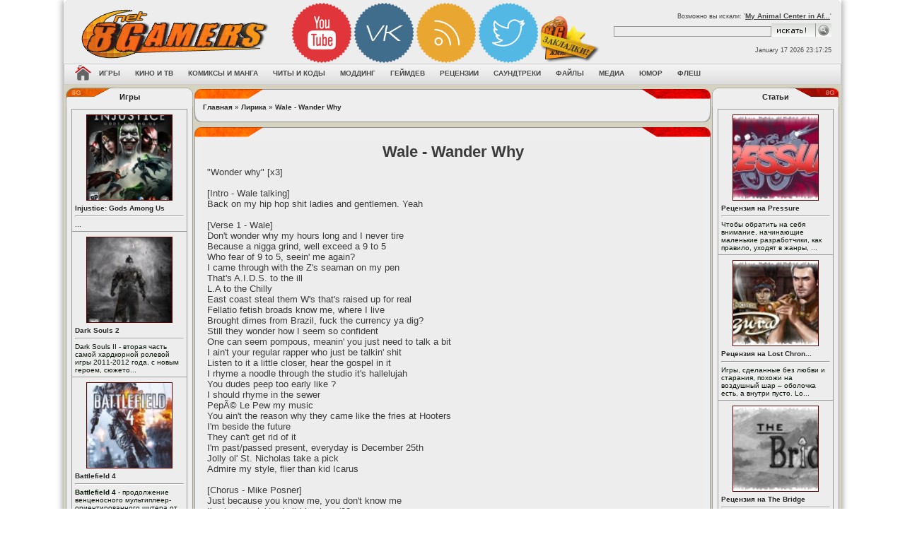

--- FILE ---
content_type: text/html; charset=windows-1251
request_url: http://8gamers.net/lyric/view/88120/
body_size: 49176
content:
<!DOCTYPE HTML>
<html xmlns:og="http://ogp.me/ns#">
<head>
<base href='http://8gamers.net/'>
<title>Wale - Wander Why - Лирика - 8Gamers.NET</title>
<meta http-equiv='Content-Type' content='text/html; charset=windows-1251'>
<meta name='description' content='"Wonder why"  

 
Back on my hip hop shit ladies and gentlemen. Yeah 

 
Don't wonder why my hours long and I never tire 
Because a nigga grind, wel...'>
<meta name='keywords' content='Wale - Wander Why, лирика, тексты песен, lyrics, ost'>
<meta name='robots' content='index,all'>
<link rel='shortcut icon' href='http://8gamers.net/images/main/favicon.ico' type='image/x-icon'>
<style type='text/css'>
body {font-family:verdana,arial,helvetica;font-size:8pt; color: #222;background-image:url('http://8gamers.net/images/themes/ver2/bg/bg-ps_neutral.jpg');}
.fon {background:url('http://8gamers.net/images/themes/ver2/bg/bg-ps_neutral.jpg');background-position: center top;z-index: 0;margin: -8px;}
</style>
<link rel='stylesheet' href='http://8gamers.net/css/styles.css' type='text/css' media='screen'>
<script type='text/javascript' src='http://8gamers.net/js/jquery.js'></script>
<script type='text/javascript' src='http://8gamers.net/js/main.js'></script>
<!-- Yandex.Metrika counter -->
<script type="text/javascript" >
   (function(m,e,t,r,i,k,a){m[i]=m[i]||function(){(m[i].a=m[i].a||[]).push(arguments)};
   m[i].l=1*new Date();k=e.createElement(t),a=e.getElementsByTagName(t)[0],k.async=1,k.src=r,a.parentNode.insertBefore(k,a)})
   (window, document, "script", "https://cdn.jsdelivr.net/npm/yandex-metrica-watch/tag.js", "ym");

   ym(23540287, "init", {
        clickmap:true,
        trackLinks:true,
        accurateTrackBounce:true,
        webvisor:true
   });
</script>
<noscript><div><img src="https://mc.yandex.ru/watch/23540287" style="position:absolute; left:-9999px;" alt="" /></div></noscript>
<!-- /Yandex.Metrika counter --><!-- Google tag (gtag.js) -->
<script async src='https://www.googletagmanager.com/gtag/js?id=G-NCYPFEF6MC'></script>
<script>
  window.dataLayer = window.dataLayer || [];
  function gtag(){dataLayer.push(arguments);}
  gtag('js', new Date());

  gtag('config', 'G-NCYPFEF6MC');
</script><link rel='alternate' type='application/rss+xml' title='RSS - Лирика' href='http://8gamers.net/lyrics/rss/'>
<script>
function sp2_do(el){
	jQuery(el).toggleClass("sp2ison sp2isoff");			
	t_sb = jQuery(el).next("div .sp2body");
	if(!jQuery(el).hasClass("loaded")){	
		for (var i=0; i<sp2tags.length; i++) {
		sp2tag = sp2tags[i].split("|");
			jQuery(sp2tag[0],t_sb).each(function(idx) {//sub scope
				var t=jQuery(this).attr(sp2tag[2]);
				if(t!=""){jQuery(this).attr(sp2tag[1],t);}	
			});
		}
		jQuery(el).addClass("loaded");
	}	
	jQuery(t_sb).slideToggle("fast");
	if(typeof resize_forum_imgs == "function") {resize_forum_imgs();}
}

jQuery(document).ready(function(){  
	sp2tags = ["img|src|ssrc","param|value|sflval","object|data|sflavar","embed|src|ssrc","iframe|src|ssrc"];
		
	jQuery(".spoiler2 .sp2body").css({"display": "none"});
	jQuery(".sp2head").addClass("sp2isoff");
	
	jQuery(".sp2head").click(function (e) {
		if(e.shiftKey || e.ctrlKey || e.altKey){
			if(e.shiftKey) {t="";}
			else if(e.ctrlKey) {t=".sp2isoff";}
			else {t=".sp2ison";}		
			jQuery(".sp2head"+t).each(function() {
				sp2_do(this);
			});		
		}
		else {sp2_do(this);}
	});    
});
</script>
<style>
.spoiler1 img {visibility:hidden;}
.spoiler1:hover img {visibility:visible;}
.spoiler1, .spoiler1 a, .spoiler1 a:visited { background-color: white; color:white; }
.spoiler1:hover {color:black;}
.spoiler1:hover a {color:blue;}
.spoiler1:hover a:visited {color:magenta;}
.spoiler2 {margin-top:10px;margin-bottom:10px;margin-right:20px;margin-left:20px;}
.sp2head {cursor:pointer;cursor:hand;margin-bottom:0px;}
.sp2is {background-repeat: no-repeat;background-attachment: scroll;background-position: 5px center;padding-left: 26px;padding-top: 4px;padding-bottom: 4px;}
.sp2ison {background-image: url(http://8gamers.net/images/bbcodes/sminus.gif);}
.sp2isoff {background-image: url(http://8gamers.net/images/bbcodes/splus.gif);}
</style>
<script type='text/javascript' src='http://8gamers.net/js/jwplayer.js'></script>
<script type='text/javascript'>jwplayer.key="YW3vSY64MOKMiZad95fFkxEO0vTEVjifNs+mIQ==";</script>
<style>
dl.starrat_b ol {margin: 0;padding: 0;list-style: none;width: 300px;height: 30px;position: relative;background-image: url(http://8gamers.net/images/main/starrat_img.png);}
dl.starrat_b li {float: left;margin: 0;padding: 0;}
dl.starrat_b li a {display: block;width: 30px;height: 30px;text-indent: -9999px;position: absolute;text-decoration: none;z-index: 10;}
dl.starrat_b li a:hover {background: url(http://8gamers.net/images/main/starrat_img.png) left center;left: 0;z-index: 2;}
dl.starrat_b a.starrat_i1 {left: 0px;}
dl.starrat_b a.starrat_i1:hover {width: 30px;}
dl.starrat_b a.starrat_i2 {left: 30px;}
dl.starrat_b a.starrat_i2:hover {width: 60px;}
dl.starrat_b a.starrat_i3 {left: 60px;}
dl.starrat_b a.starrat_i3:hover {width: 90px;}
dl.starrat_b a.starrat_i4 {left: 90px;}
dl.starrat_b a.starrat_i4:hover {width: 120px;}
dl.starrat_b a.starrat_i5 {left: 120px;}
dl.starrat_b a.starrat_i5:hover {width: 150px;}
dl.starrat_b a.starrat_i6 {left: 150px;}
dl.starrat_b a.starrat_i6:hover {width: 180px;}
dl.starrat_b a.starrat_i7 {left: 180px;}
dl.starrat_b a.starrat_i7:hover {width: 210px;}
dl.starrat_b a.starrat_i8 {left: 210px;}
dl.starrat_b a.starrat_i8:hover {width: 240px;}
dl.starrat_b a.starrat_i9 {left: 240px;}
dl.starrat_b a.starrat_i9:hover {width: 270px;}
dl.starrat_b a.starrat_i10 {left: 270px;}
dl.starrat_b a.starrat_i10:hover {width: 300px;}
dl.starrat_b li.starrat_f {background: url(http://8gamers.net/images/main/starrat_img.png) left bottom;height: 30px;z-index: 1;}
#ari_frame {margin-left: auto;margin-right: auto;width: 350px;text-align: center;}
</style>
<script type="text/javascript">//<![CDATA[
			
			jQuery("div#myc_frame a.c_quote").live("click",function () {
				var nick = jQuery(this).attr("nick");
				var tx = ((window.getSelection&&window.getSelection())||(document.getSelection&&document.getSelection())||(document.selection&&document.selection.createRange&&document.selection.createRange().text));
				if(tx!="") {insertText("comment_message","[quote][b]"+nick+" пишет:[/b]\n"+tx+"[/quote]","inputform");}
				else {insertText("comment_message","[b]"+nick+"[/b], ","inputform");}
				jQuery("#comment_message").focus();
				return false;
			});
				var myc_editnum=0, BASEDIR = "", 
					myc_ctype = "LY", myc_cid = "88120", 
					myc_newcbtn = "Добавить комментарий", myc_updcbtn = "Обновить комментарии";
				
			//]]></script>
<style>	
.void {line-height:21px;padding-bottom:1px;height:21px;font-size:13px;color:#fff;font-weight:700;text-align:center;position:relative;padding:0 29px;display:block;}
.void em {font-style:normal;padding-left:15px;display:inline-block;}
.void strong {padding-right:15px;border-top:1px solid #000;border-bottom:1px solid #000;display:inline-block;}
.void .positive {background:url('http://8gamers.net/images/themes/main/void.png') right -21px no-repeat;}
.void .positive em {background:url('http://8gamers.net/images/themes/main/void.png') left -42px no-repeat;}
.void .negative {background:url('http://8gamers.net/images/themes/main/void.png') right -105px no-repeat;}
.void .negative em {background:url('http://8gamers.net/images/themes/main/void.png') left -126px no-repeat;}
.void .neutral {background:url('http://8gamers.net/images/themes/main/void.png') right -147px no-repeat;}
.void .neutral em {background:url('http://8gamers.net/images/themes/main/void.png') left -168px no-repeat;}
.void a {position:absolute;display:block;width:27px;height:21px;background:#666;border:1px solid #000;top:0;}
.void a.down {left:0;background:url('http://8gamers.net/images/themes/main/void.png') right -63px no-repeat;}
.void a.up {right:0;background:url('http://8gamers.net/images/themes/main/void.png') left top no-repeat;}
.rating {line-height:16px;padding-bottom:1px;padding-right:4px;height:16px;font-size:12px;color:#fff;font-weight:700;text-align:center;}
.rating em {font-style:normal;padding-bottom:1px;padding-left:4px;}
.positive {background:url('http://8gamers.net/images/themes/main/trash.png') right -17px no-repeat;}
.positive em {background:url('http://8gamers.net/images/themes/main/trash.png') -534px -18px no-repeat;}
.negative {background:url('http://8gamers.net/images/themes/main/trash.png') right -34px no-repeat;}
.negative em {background:url('http://8gamers.net/images/themes/main/trash.png') -534px -35px no-repeat;}
.neutral {background:url('http://8gamers.net/images/themes/main/trash.png') right 0 no-repeat;}
.neutral em {background:url('http://8gamers.net/images/themes/main/trash.png') -534px -1px no-repeat;}
</style>
<style>
img.c_avatar {margin-right: auto;margin-left: auto;max-width:64px;max-height:64px;}
img.c_avatar:hover {max-width:none;	max-height:none;width:auto;}
.c_infoblock {white-space:nowrap;max-width:30%;float: left;margin-right: 5px;margin-left: 5px;text-align: center;padding:5px;overflow: auto;}
.c_text {overflow:auto;}
.c_clearb {clear:both;}
</style>
<script type='text/javascript'>
function myc_post(getstr,post,mess){
	post=(post!=undefined?post:"");mess=(mess!=undefined?mess:"");
	if(mess.length<=0){return false;}
	if(post!=""){
		with(document.inputform){
comment_message.disabled = 1;
post_comment.disabled = 1;
		}
	}
	if(myc_editnum!=0){
		getstr = getstr+"&c_action=edit&comment_id="+myc_editnum;		
	}
	jQuery("#comment_message").fadeTo("fast",0.05);
	jQuery.post(BASEDIR+"comments.php?"+getstr,{post_comment:post,comment_message:mess},function(data){
		if(post!=""){
with(document.inputform){
	comment_message.disabled = 0;
	comment_message.readOnly = 1;
	jQuery("#comment_message").val("");
}
jQuery("#post_comment").val(data);
		}
		myc_editnum=0;
		myc_update(0);
		jQuery("#comment_message").fadeTo(400,1);
	});
}
function myc_update(getstr){
	var v_mycframe = jQuery("#myc_frame");
	v_mycframe.fadeTo("fast",0.05);
	if(getstr==0){getstr = "ctype="+myc_ctype+"&cid="+myc_cid+""; }
	jQuery.post(BASEDIR+"comments.php?"+getstr,{},function(data){
		v_mycframe.html(data);
		resize_forum_imgs();
		v_mycframe.fadeTo(400,1);
	});	
}		

function myc_edit(getstr){
	jQuery("#comment_message").attr("disabled",true);
	jQuery.post(BASEDIR+"comments.php?"+getstr,{},function(data){
		if(data!=""){
jQuery("#comment_message").val(data);
jQuery("#post_comment").val(myc_updcbtn);
		}
		else {myc_editnum=0;}
		jQuery("#comment_message").removeAttr("disabled");
		jQuery("#comment_message").focus();
		destination = jQuery("#comment_message").offset().top;
		jQuery("html:not(:animated),body:not(:animated)").animate({ scrollTop: destination}, 1500 );
	});
}

jQuery(document).ready(function() {
	jQuery("#post_comment").click(function () {
		myc_post("ctype="+myc_ctype+"&cid="+myc_cid+"","ajax",document.inputform.comment_message.value);
		return false;
	});	
	jQuery("#comment_message").focus(function() {	
		if(jQuery(this).attr("readonly") || jQuery("#post_comment").attr("disabled")){
with(jQuery(this)){
	removeAttr("disabled"); removeAttr("readonly");
}
with(jQuery("#post_comment")){
val(myc_newcbtn);	attr("disabled", false);
}
		}
	});
	jQuery("div#myc_frame .pagenav a").live("click",function () {
		myc_update("ctype="+myc_ctype+"&cid="+myc_cid+"&c_start="+jQuery(this).attr("page"));
		return false;
	});	
	jQuery("div#myc_frame a.c_del").live("click",function () {
		myc_update("ctype="+myc_ctype+"&cid="+myc_cid+"&c_action=delete&comment_id="+jQuery(this).attr("comm_id")+"&c_start="+jQuery(this).attr("page"));
		return false;
	});	
	jQuery("div#myc_frame a.c_edit").live("click",function () {
		myc_editnum = jQuery(this).attr("comm_id");
		myc_edit("ctype="+myc_ctype+"&cid="+myc_cid+"&c_action=edit&comment_id="+jQuery(this).attr("comm_id")+"&c_start="+jQuery(this).attr("page"));
		return false;
	});	
});	
function myc_update(getstr){
	var v_mycframe = jQuery("#myc_frame");
	v_mycframe.fadeTo("fast",0.05);
	if(getstr==0){getstr = "ctype="+myc_ctype+"&cid="+myc_cid+""; }
	jQuery.post("comments.php?"+getstr,{},function(data){
		v_mycframe.html(data);
		resize_forum_imgs();
		v_mycframe.fadeTo(400,1);
	});	
}
jQuery(document).ready(function() {	
	jQuery("div#myc_frame .pagenav a").live("click",function () {
		myc_update("ctype="+myc_ctype+"&cid="+myc_cid+"&c_start="+jQuery(this).attr("page"));
		return false;
	});	
});	
</script>
</head>
<body>
<div class='fon'><table align='center' border='0' cellpadding='0' cellspacing='0' width='1100px'>
<tr><td align='right' width='0%' style='border-right: 0px solid #ACACAC;'></td>
<td width='100%' valign='top' style='border-top:0px solid #464646;'>
<div id='header' style='margin-top:0px; -webkit-box-shadow: 0 0 10px rgba(0,0,0,0.5); vbox-shadow: 0 0 10px rgba(0,0,0,0.5);'><div class='shapka'>
<table id='table1' border='0' width='100%' align='center'> 
<tbody><tr> 
<td align='left' valign='center' width='255px'> 
<a href='http://8gamers.net/' title='8Gamers - Игровой портал | Новости, события | Рецензии на игры, обзоры, прохождения, видео'><img src='http://8gamers.net/images/themes/ver2/logotip.png' border='0'></a>
<td align='left' valign='top' width='100%' style='padding-top:5px;'><div class="social">
<a href="http://8gamers.net/youtube/" target="_blank" onmouseover="this.style.opacity='0.5';" onmouseout="this.style.opacity='0.9';"><img src="http://8gamers.net/images/themes/ver2/youtube.png" width="85" ></a>
<a href="http://8gamers.net/eightgamers/" target="_blank" onmouseover="this.style.opacity='0.5';" onmouseout="this.style.opacity='0.9';"><img src="http://8gamers.net/images/themes/ver2/vk.png" width="85"></a>
<a href="http://8gamers.net/page/view/2/" target="_blank" onmouseover="this.style.opacity='0.5';" onmouseout="this.style.opacity='0.9';"><img src="http://8gamers.net/images/themes/ver2/rss.png" width="85"></a>
<a href="http://8gamers.net/twitter/" target="_blank" onmouseover="this.style.opacity='0.5';" onmouseout="this.style.opacity='0.9';"><img src="http://8gamers.net/images/themes/ver2/twitter.png" width="85"></a>
<a href="#" onclick="return add_favorite(this);" onmouseover="this.style.opacity='0.5';" onmouseout="this.style.opacity='0.9';"><img src="http://8gamers.net/images/themes/ver2/favorit.png" width="85"></a>
</div>
<table id='table1' border='0' width='98%' align='center' style='margin-top:7px;'> 
<tbody><tr> 
<td align='right' valign='center' width='100%' style='padding-left: 50px;'> 
<td align='right' valign='top' width='100%'><div class='menu2' style='color: #4A4A4A;font-size: 7pt;padding-bottom:5px;'>Возможно вы искали: '<u><a href='http://8gamers.net/game/view/6437/' title='My Animal Center in Africa'>My Animal Center in Af...</a></u>'</div>
<form method='get' name='form' action='http://8gamers.net/search/'> 
<table cellpadding='0' cellspacing='0'> 
<tr> 
<td><input name='stext' maxlength='50' value='' size='35' type='text' class='button_old'></td><td width='5px'></td> 
<td width='50px'><input value='Искать' type='image' src='http://8gamers.net/images/themes/ver2/searcher.gif' border='0'></td> 
</tr></table></form><br> 
<span style='color:#4A4A4A;font-size:7pt;padding-top:5px;'>January 17 2026 23:17:25</span>
</tr> 
</tbody></table> 
</tr> 
</tbody></table> 
</div>
<div align='left'><div class='tlinemenu-bg'>
<div class='mbar' id='menubar'>  
<div class='mbar'>  
<div class='mbar dpad'>  
<div class='menubar'>  
<ul id='topmenu' class='lcol reset'>  
<li><a href='http://8gamers.net/home/' title='Как сделать 8Gamers.RU домашней страницей?'><img src='http://8gamers.net/images/themes/ver2/home.png' width='23' height='23' title='Как сделать 8Gamers.RU домашней страницей?' alt='Как сделать 8Gamers.Ru домашней страницей?'></a></li><li class='sublnk'><a href='http://8gamers.net/games/'><b>Игры</b></a><ul><li><a href="http://8gamers.net/games/" title="База данных по играх"><b>База данных по играх</b></a></li><li><a href="http://8gamers.net/news/category/1/" title="Игровые новости"><b>Игровые новости</b></a></li><li><a href="http://8gamers.net/news/category/10/" title="Игровая индустрия"><b>Игровая индустрия</b></a></li><li><a href="http://8gamers.net/articles/category/4/" title="Обзоры на игры"><b>Обзоры на игры</b></a></li><li><a href="http://8gamers.net/articles/category/29/" title="Прохождения игр"><b>Прохождения игр</b></a></li><li><a href="http://8gamers.net/articles/category/31/" title="Гайды к играм"><b>Гайды к играм</b></a></li><li><a href="http://8gamers.net/articles/category/6/" title="Превью о играх"><b>Превью о играх</b></a></li><li><a href="http://8gamers.net/video/category/3/" title="Игровые тизеры"><b>Игровые тизеры</b></a></li><li><a href="http://8gamers.net/images/category/2/" title="Игровые арты"><b>Игровые арты</b></a></li><li><a href="http://8gamers.net/images/category/4/" title="Игровые обои"><b>Игровые обои</b></a></li><li><a href="http://8gamers.net/images/category/1/" title="Игровые скриншоты"><b>Игровые скриншоты</b></a></li><li><a href="http://8gamers.net/images/category/10/" title="Игровые обложки"><b>Игровые обложки</b></a></li><li><a href="http://8gamers.net/video/category/2/" title="Игровые трейлеры"><b>Игровые трейлеры</b></a></li><li><a href="http://8gamers.net/video/category/1/" title="Игровое видео"><b>Игровое видео</b></a></li><li><a href="http://8gamers.net/releases/games/" title="Вышедшие игры"><b>Вышедшие игры</b></a></li><li><a href="http://8gamers.net/coming/soon/games/" title="Ближайшие релизы игр"><b>Ближайшие релизы игр</b></a></li></ul></li><li class='sublnk'><a href='http://8gamers.net/movie/'><b>Кино и ТВ</b></a><ul><li><a href="http://8gamers.net/movie/" title="База данных по кино"><b>База данных по кино</b></a></li><li><a href="http://8gamers.net/articles/category/129/" title="Статьи о кино"><b>Статьи о кино</b></a></li><li><a href="http://8gamers.net/images/category/5/" title="Постеры"><b>Постеры</b></a></li><li><a href="http://8gamers.net/images/category/7/" title="Кадры из кино"><b>Кадры из кино</b></a></li><li><a href="http://8gamers.net/video/category/5/" title="Кино трейлеры"><b>Кино трейлеры</b></a></li><li><a href="http://8gamers.net/today/movie/" title="Сегодня в кино"><b>Сегодня в кино</b></a></li><li><a href="http://8gamers.net/coming/soon/movie/" title="Скоро в кино"><b>Скоро в кино</b></a></li></ul></li><li class='sublnk'><a href='http://8gamers.net/#'><b>Комиксы и манга</b></a><ul><li><a href="http://8gamers.net/manga/" title="Манга по алфавиту"><b>Манга по алфавиту</b></a></li><li><a href="http://8gamers.net/comics/" title="База данных по комиксах"><b>База данных по комиксах</b></a></li><li><a href="http://8gamers.net/images/category/21/" title="Читать онлайн комиксы"><b>Читать онлайн комиксы</b></a></li><li><a href="http://8gamers.net/images/category/20/" title="Читать онлайн манга"><b>Читать онлайн манга</b></a></li><li><a href="http://8gamers.net//characters/" title="База персонажей"><b>База персонажей</b></a></li></ul></li><li class='sublnk'><a href='http://8gamers.net/#'><b>Читы и коды</b></a><ul><li><a href="http://8gamers.net/articles/category/1/" title="Чит-коды для PC игр"><b>Чит-коды для PC игр</b></a></li><li><a href="http://8gamers.net/articles/category/85/" title="Чит-коды для консольных игр"><b>Чит-коды для консольных игр</b></a></li><li><a href="http://8gamers.net/downloads/category/1/" title="Трейнеры"><b>Трейнеры</b></a></li><li><a href="http://8gamers.net/articles/category/7/" title="Коды Game Genie"><b>Коды Game Genie</b></a></li></ul></li><li class='sublnk'><a href='http://8gamers.net/#'><b>Моддинг</b></a><ul><li><a href="http://8gamers.net/downloads/category/6/" title="Модификации"><b>Модификации</b></a></li><li><a href="http://8gamers.net/downloads/category/7/" title="Карты к играм"><b>Карты к играм</b></a></li><li><a href="http://8gamers.net/downloads/category/3/" title="Программы для моддинга"><b>Программы для моддинга</b></a></li><li><a href="http://8gamers.net/articles/category/105/" title="Статьи о моддинге"><b>Статьи о моддинге</b></a></li></ul></li><li class='sublnk'><a href='http://8gamers.net/#'><b>Геймдев</b></a><ul><li><a href="http://8gamers.net/articles/category/73/" title="Всё о создании игр"><b>Всё о создании игр</b></a></li><li><a href="http://8gamers.net/engines/" title="Список движков"><b>Список движков</b></a></li><li><a href="http://8gamers.net/downloads/category/3/" title="Утилиты в помощь игроделу"><b>Утилиты в помощь игроделу</b></a></li><li><a href="http://8gamers.net/downloads/category/11/" title="Конструкторы игр"><b>Конструкторы игр</b></a></li><li><a href="http://8gamers.net/downloads/category/10/" title="Игровые движки"><b>Игровые движки</b></a></li><li><a href="http://8gamers.net/downloads/category/13/" title="Библиотеки разработки"><b>Библиотеки разработки</b></a></li><li><a href="http://8gamers.net/downloads/category/14/" title="3D-модели"><b>3D-модели</b></a></li><li><a href="http://8gamers.net/downloads/category/17/" title="Спрайты и тайлы"><b>Спрайты и тайлы</b></a></li><li><a href="http://8gamers.net/downloads/category/19/" title="Музыка и звуки"><b>Музыка и звуки</b></a></li><li><a href="http://8gamers.net/downloads/category/18/" title="Текстуры и фоны"><b>Текстуры и фоны</b></a></li></ul></li><li class='sublnk'><a href='http://8gamers.net/#'><b>Рецензии</b></a><ul><li><a href="http://8gamers.net/articles/category/81/" title="Игры"><b>Игры</b></a></li><li><a href="http://8gamers.net/articles/category/128/" title="Кино"><b>Кино</b></a></li><li><a href="http://8gamers.net/articles/category/127/" title="Аниме"><b>Аниме</b></a></li><li><a href="http://8gamers.net/articles/category/132/" title="Комиксы"><b>Комиксы</b></a></li><li><a href="http://8gamers.net/articles/category/133/" title="Мангу"><b>Мангу</b></a></li><li><a href="http://8gamers.net/articles/category/131/" title="Саундтреки"><b>Саундтреки</b></a></li></ul></li><li class='sublnk'><a href='http://8gamers.net/soundtracks/'><b>Саундтреки</b></a><ul><li><a href="http://8gamers.net/lyrics/" title="Лирика"><b>Лирика</b></a></li></ul></li><li class='sublnk'><a href='http://8gamers.net/downloads/'><b>Файлы</b></a><ul><li><a href="http://8gamers.net/downloads/category/5/" title="Патчи к играм"><b>Патчи к играм</b></a></li><li><a href="http://8gamers.net/downloads/category/4/" title="Русификаторы к играм"><b>Русификаторы к играм</b></a></li><li><a href="http://8gamers.net/downloads/category/2/" title="Сохранения к играм"><b>Сохранения к играм</b></a></li><li><a href="http://8gamers.net/downloads/category/16/" title="Субтитры к кино"><b>Субтитры к кино</b></a></li></ul></li><li class='sublnk'><a href='http://8gamers.net/images/'><b>Медиа</b></a><ul><li><a href="http://8gamers.net/video/" title="Видео"><b>Видео</b></a></li><li><a href="http://8gamers.net/images/" title="Фото"><b>Фото</b></a></li><li><a href="http://8gamers.net/audio/" title="Аудио"><b>Аудио</b></a></li><li><a href="http://8gamers.net/images/category/3/" title="Фан-арты"><b>Фан-арты</b></a></li><li><a href="http://8gamers.net/images/category/12/" title="Косплей"><b>Косплей</b></a></li><li><a href="http://8gamers.net/images/category/9/" title="Фото с виставок"><b>Фото с виставок</b></a></li><li><a href="http://8gamers.net/images/category/19/" title="Девушки из игр"><b>Девушки из игр</b></a></li><li><a href="http://8gamers.net/pict/" title="Рисунки"><b>Рисунки</b></a></li><li><a href="http://8gamers.net/paint/" title="Рисуем онлайн"><b>Рисуем онлайн</b></a></li><li><a href="http://8gamers.net/pixs/" title="Фотохостинг"><b>Фотохостинг</b></a></li></ul></li><li class='sublnk'><a href='http://8gamers.net/humor/'><b>Юмор</b></a><ul><li><a href="http://8gamers.net/humor/category/1/" title="Анекдоты"><b>Анекдоты</b></a></li><li><a href="http://8gamers.net/humor/category/2/" title="Афоризмы"><b>Афоризмы</b></a></li><li><a href="http://8gamers.net/humor/category/3/" title="Истории"><b>Истории</b></a></li><li><a href="http://8gamers.net/humor/category/4/" title="Стишки и эпиграммы"><b>Стишки и эпиграммы</b></a></li><li><a href="http://8gamers.net/humor/category/5/" title="Тосты"><b>Тосты</b></a></li><li><a href="http://8gamers.net/quotes/" title="Цитаты"><b>Цитаты</b></a></li></ul></li><li class='sublnk'><a href='http://8gamers.net/flash/'><b>Флеш</b></a><ul><li><a href="http://8gamers.net/flash/category/1/" title="Азартные"><b>Азартные</b></a></li><li><a href="http://8gamers.net/flash/category/2/" title="Аркады"><b>Аркады</b></a></li><li><a href="http://8gamers.net/flash/category/3/" title="Бродилки"><b>Бродилки</b></a></li><li><a href="http://8gamers.net/flash/category/4/" title="Гонки"><b>Гонки</b></a></li><li><a href="http://8gamers.net/flash/category/5/" title="Для девочек"><b>Для девочек</b></a></li><li><a href="http://8gamers.net/flash/category/6/" title="Для мальчиков"><b>Для мальчиков</b></a></li><li><a href="http://8gamers.net/flash/category/7/" title="Драки"><b>Драки</b></a></li><li><a href="http://8gamers.net/flash/category/8/" title="Квесты"><b>Квесты</b></a></li><li><a href="http://8gamers.net/flash/category/9/" title="Леталки"><b>Леталки</b></a></li><li><a href="http://8gamers.net/flash/category/10/" title="Логические"><b>Логические</b></a></li><li><a href="http://8gamers.net/flash/category/11/" title="Мультфильмы"><b>Мультфильмы</b></a></li><li><a href="http://8gamers.net/flash/category/12/" title="Открытки"><b>Открытки</b></a></li><li><a href="http://8gamers.net/flash/category/13/" title="Приколы"><b>Приколы</b></a></li><li><a href="http://8gamers.net/flash/category/14/" title="Разное"><b>Разное</b></a></li><li><a href="http://8gamers.net/flash/category/15/" title="Спорт"><b>Спорт</b></a></li><li><a href="http://8gamers.net/flash/category/16/" title="Стратегии"><b>Стратегии</b></a></li><li><a href="http://8gamers.net/flash/category/17/" title="Стрелялки"><b>Стрелялки</b></a></li></ul></li></ul></div></div></div></div></div><table cellpadding='0' cellspacing='0' border='0' width='100%' style='border-top:1px solid #D5D2BF;border-bottom:1px solid #D5D2BF;'><tr><td valign='top' style='border:1px solid #D5D2BF;background:#D5D2BF;'>
<table border='0' cellpadding='0' cellspacing='2' width='100%'>
<tr><td valign='top' style='width:180px;'><table style='border-collapse: collapse;' width='180' height='60' class='tablebreak'>
<tr><td class='lgpup'>Игры</td>
</tr><tr>
<td class='rgpcenter'>
<table align='center' class='panelcontet'>
<tr>
<td style='width: 160px; letter-spacing: 0px; word-spacing: 0px;'><table width='100%' cellpadding='0' cellspacing='1' class='tbl-border'>
<td colspan='8' class='tbl1 small'>
<a href='http://8gamers.net/game/view/23554/'><center><img src='http://static.8gamers.net/games/2013-04/injustice_godgs_among_us_thumb.jpg' alt='Injustice:  Gods Among Us' title='Injustice:  Gods Among Us' border='0' width='120'  height='120' vspace='2' style='border: 1px solid #610001;margin:3px;'></a></center><a href='http://8gamers.net/game/view/23554/'>Injustice:  Gods Among Us</a><hr>...
</td>
</tr>
<td colspan='8' class='tbl1 small'>
<a href='http://8gamers.net/game/view/23577/'><center><img src='http://static.8gamers.net/games/2013-04/ds2_thumb.png' alt='Dark Souls 2' title='Dark Souls 2' border='0' width='120'  height='120' vspace='2' style='border: 1px solid #610001;margin:3px;'></a></center><a href='http://8gamers.net/game/view/23577/'>Dark Souls 2</a><hr>Dark Souls II - вторая часть самой хардкорной ролевой игры 2011-2012 года, с новым героем, сюжето...
</td>
</tr>
<td colspan='8' class='tbl1 small'>
<a href='http://8gamers.net/game/view/23576/'><center><img src='http://static.8gamers.net/games/2013-04/battlefield_4_box_art_pcjpeg_thumb.jpeg' alt='Battlefield 4' title='Battlefield 4' border='0' width='120'  height='120' vspace='2' style='border: 1px solid #610001;margin:3px;'></a></center><a href='http://8gamers.net/game/view/23576/'>Battlefield 4</a><hr><b>Battlefield 4</b> - продолжение венценосного мультиплеер-ориентированного шутера от первого ли...
</td>
</tr>
</table></td></tr>
</table>
</td></tr><tr>
<td class='rgpdown'></td></tr>
</table><table style='border-collapse: collapse;' width='180' height='60' class='tablebreak'>
<tr><td class='lgpup'>Кино</td>
</tr><tr>
<td class='rgpcenter'>
<table align='center' class='panelcontet'>
<tr>
<td style='width: 160px; letter-spacing: 0px; word-spacing: 0px;'><table width='100%' cellpadding='0' cellspacing='1' class='tbl-border'>
<td colspan='8' class='tbl1 small'>
<a href='http://8gamers.net/movie/view/157820/'><center><img src='http://static.8gamers.net/movie/2013-02/steinsgate_thumb.jpg' alt='Steins;Gate' title='Steins;Gate' border='0' width='120'  height='120' vspace='2' style='border: 1px solid #610001;margin:3px;'></a></center><a href='http://8gamers.net/movie/view/157820/'>Steins;Gate</a><hr>Любители японской анимации уже давно поняли ,что аниме сериалы могут дать порой гораздо больше пи...
</td>
</tr>
<td colspan='8' class='tbl1 small'>
<a href='http://8gamers.net/movie/view/158087/'><center><img src='http://static.8gamers.net/movie/2013-04/420070_thumb.jpg' alt='Ку! Кин-дза-дза' title='Ку! Кин-дза-дза' border='0' width='120'  height='120' vspace='2' style='border: 1px solid #610001;margin:3px;'></a></center><a href='http://8gamers.net/movie/view/158087/'>Ку! Кин-дза-дза</a><hr>Начинающий диджей Толик и всемирно известный виолончелист Владимир Чижов встречают на шумной моск...
</td>
</tr>
</table></td></tr>
</table>
</td></tr><tr>
<td class='rgpdown'></td></tr>
</table><table style='border-collapse: collapse;' width='180' height='60' class='tablebreak'>
<tr><td class='lgpup'>Обзоры на игры</td>
</tr><tr>
<td class='rgpcenter'>
<table align='center' class='panelcontet'>
<tr>
<td style='width: 160px; letter-spacing: 0px; word-spacing: 0px;'><table width='100%' cellpadding='0' cellspacing='0'><tr><td>&bull; <a href='http://8gamers.net/article/view/212843/' title='Обзор Ibara [PCB/PS2]' class='side'>Обзор Ibara [PCB/PS2]</a>
</td><td>19117</td></tr>
<tr><td>&bull; <a href='http://8gamers.net/article/view/212842/' title='Обзор The Walking Dead' class='side'>Обзор The Walking ...</a>
</td><td>19607</td></tr>
<tr><td>&bull; <a href='http://8gamers.net/article/view/212840/' title='Обзор DMC: Devil May Cry (2013)' class='side'>Обзор DMC: Devil M...</a>
</td><td>20712</td></tr>
<tr><td>&bull; <a href='http://8gamers.net/article/view/212814/' title='Обзор на игру Valkyrie Profile: Covenant of the Plume' class='side'>Обзор на игру Valk...</a>
</td><td>16665</td></tr>
<tr><td>&bull; <a href='http://8gamers.net/article/view/212813/' title='Обзор на игру Stars!' class='side'>Обзор на игру Stars!</a>
</td><td>18552</td></tr>
<tr><td>&bull; <a href='http://8gamers.net/article/view/212807/' title='Обзор на Far Cry 3' class='side'>Обзор на Far Cry 3</a>
</td><td>18739</td></tr>
<tr><td>&bull; <a href='http://8gamers.net/article/view/212804/' title='Обзор на Resident Evil 6' class='side'>Обзор на Resident ...</a>
</td><td>16753</td></tr>
<tr><td>&bull; <a href='http://8gamers.net/article/view/212801/' title='Обзор на Chivalry: Medieval Warfare' class='side'>Обзор на Chivalry:...</a>
</td><td>18349</td></tr>
<tr><td>&bull; <a href='http://8gamers.net/article/view/212796/' title='Обзор на игру Kerbal Space Program' class='side'>Обзор на игру Kerb...</a>
</td><td>18739</td></tr>
<tr><td>&bull; <a href='http://8gamers.net/article/view/212791/' title='Обзор игры 007: From Russia with Love [PS2]' class='side'>Обзор игры 007: Fr...</a>
</td><td>17480</td></tr>
</table></td></tr>
</table>
</td></tr><tr>
<td class='rgpdown'></td></tr>
</table><table style='border-collapse: collapse;' width='180' height='60' class='tablebreak'>
<tr><td class='lgpup'>Превью о играх</td>
</tr><tr>
<td class='rgpcenter'>
<table align='center' class='panelcontet'>
<tr>
<td style='width: 160px; letter-spacing: 0px; word-spacing: 0px;'><table width='100%' cellpadding='0' cellspacing='0'><tr><td>&bull; <a href='http://8gamers.net/article/view/212920/' title='Превью к игре Company of Heroes 2' class='side'>Превью к игре Comp...</a>
</td><td>18731</td></tr>
<tr><td>&bull; <a href='http://8gamers.net/article/view/212876/' title='Превью о игре Mage&#39;s Initiation: Reign of the Elements' class='side'>Превью о игре Mage...</a>
</td><td>15282</td></tr>
<tr><td>&bull; <a href='http://8gamers.net/article/view/212855/' title='Превью Incredible Adventures of Van Helsing, The' class='side'>Превью Incredible ...</a>
</td><td>15498</td></tr>
<tr><td>&bull; <a href='http://8gamers.net/article/view/212745/' title='Превью Firefall' class='side'>Превью Firefall</a>
</td><td>14228</td></tr>
<tr><td>&bull; <a href='http://8gamers.net/article/view/212501/' title='Превью Dead Space 3' class='side'>Превью Dead Space 3</a>
</td><td>17128</td></tr>
<tr><td>&bull; <a href='http://8gamers.net/article/view/212476/' title='Превью о игре SimCity (2013)' class='side'>Превью о игре SimC...</a>
</td><td>15485</td></tr>
<tr><td>&bull; <a href='http://8gamers.net/article/view/212475/' title='Превью к игре Fuse' class='side'>Превью к игре Fuse</a>
</td><td>16156</td></tr>
<tr><td>&bull; <a href='http://8gamers.net/article/view/193852/' title='Превью 

Red Orchestra 2: Heroes of Stalingrad(Red Orchestra 2: Герои Сталинграда)' class='side'>Превью 

Red Orche...</a>
</td><td>16358</td></tr>
<tr><td>&bull; <a href='http://8gamers.net/article/view/193851/' title='Превью 

Gothic 3' class='side'>Превью 

Gothic 3</a>
</td><td>17146</td></tr>
<tr><td>&bull; <a href='http://8gamers.net/article/view/193850/' title='Превью 

Black &amp; White 2' class='side'>Превью 

Black & W...</a>
</td><td>18140</td></tr>
</table></td></tr>
</table>
</td></tr><tr>
<td class='rgpdown'></td></tr>
</table></td><td valign='top'><table style='width: 100%; border-collapse: collapse;'>
<tr>
<td class='uppanel1'></td>
<td class='uppanel2'>

</td>
<td class='uppanel3'></td>
</tr>
</table>
<table style='width: 100%; border-collapse: collapse;'>
<tr>
<td class='centerpanel1'></td>
<td class='centerpanel2'><a href='http://8gamers.net/'><b>Главная</b></a> &raquo; <a href='http://8gamers.net/lyrics/'><b>Лирика</b></a> &raquo; <a href='http://8gamers.net/lyric/view/88120/'>Wale - Wander Why</a></td>
<td class='centerpanel3'></td>
</tr>
</table>
<table style='width: 100%; border-collapse: collapse;'>
<tr>
<td class='downpanel1'></td>
<td class='downpanel2'></td>
<td class='downpanel3'></td>
</tr>
</table><table class='tablebreak2'></table>

<table style='width: 100%; border-collapse: collapse;'>
<tr>
<td class='uppanel1'></td>
<td class='uppanel2'>

</td>
<td class='uppanel3'></td>
</tr>
</table>
<table style='width: 100%; border-collapse: collapse;'>
<tr>
<td class='centerpanel1'></td>
<td class='centerpanel2'><table width='100%' cellpadding='0' cellspacing='0'><tr><td class='main-body2'><center><h1>Wale - Wander Why</h1></center>"Wonder why" [x3] <br />
<br />
[Intro - Wale talking] <br />
Back on my hip hop shit ladies and gentlemen. Yeah <br />
<br />
[Verse 1 - Wale] <br />
Don't wonder why my hours long and I never tire <br />
Because a nigga grind, well exceed a 9 to 5 <br />
Who fear of 9 to 5, seein' me again? <br />
I came through with the Z's seaman on my pen <br />
That's A.I.D.S. to the ill <br />
L.A to the Chilly <br />
East coast steal them W's that's raised up for real <br />
Fellatio fetish broads know me, where I live <br />
Brought dimes from Brazil, fuck the currency ya dig? <br />
Still they wonder how I seem so confident <br />
One can seem pompous, meanin' you just need to talk a bit <br />
I ain't your regular rapper who just be talkin' shit <br />
Listen to it a little closer, hear the gospel in it <br />
I rhyme a noodle through the studio it's hallelujah <br />
You dudes peep too early like ? <br />
I should rhyme in the sewer <br />
Pep&#195;© Le Pew my music <br />
You ain't the reason why they came like the fries at Hooters <br />
I'm beside the future <br />
They can't get rid of it <br />
I'm past/passed present, everyday is December 25th <br />
Jolly ol' St. Nicholas take a pick <br />
Admire my style, flier than kid Icarus <br />
<br />
[Chorus - Mike Posner] <br />
Just because you know me, you don't know me <br />
I've been tryin' to do it big since '03 <br />
And I got a little big keepin' low key <br />
Tryin' to keep up in my mind and you wonder why <br />
Oh my mind <br />
Don't wonder why <br />
They're stayin' on my mind <br />
<br />
[Verse 2 - Big Sean] <br />
Better than whoever nigga, as is <br />
I'm always dressed up but I never slack shit <br />
So good I feel like I could be the 8th Wonder of the world <br />
And the 9th is on the track bitch <br />
I don't track until I go hoarse <br />
Hear my voice and they pray that they never hear the chorus <br />
Cause thinkin' logical to me was illogical <br />
So I took a 'possible' and turned it into optical (look) <br />
Seen blood, sweat and tears like a locker room <br />
But you should take a look at where it got us to <br />
We grind so when we shop out, we cop out, like precincts, even if it's not out <br />
Bring your whole stock out <br />
We ain't on the court but everything is gettin' boxed out <br />
We got it on lock, you just locked out <br />
Skinny jeans but a nigga's still hood <br />
I bet they never thought they'd see a B.I.G. gone good <br />
But I swear to God my bitch Bad Boy <br />
And that's word to my nigga Bab boy <br />
I saw Puff <br />
I was finna speak <br />
Nigga turned around and he recognize me <br />
<br />
Damn <br />
Now that's what the fuck you call dedication <br />
Gettin' money? You still waitin' on your reparations <br />
Weight of the world, I lived without preparation <br />
And it's type to make a real nigga separation <br />
<br />
[Chorus - Mike Posner] <br />
Just because you know me, you don't know me <br />
I've been tryin' to do it big since '03 <br />
And I got a little big keepin' low key <br />
Tryin' to keep up in my mind and you wonder why <br />
Oh my mind <br />
Don't wonder why <br />
They're stayin' on my mind <br />
<br />
[Verse 3 - Kenn Starr] <br />
I used to be the most humble until <br />
I figured out that it don't matter for real <br />
Not one arrogant, ill as a blood born pathogen that can kill <br />
The reason why they had to give me a deal <br />
Cause I'm gettin' it in <br />
Like this the joint that can get me the spins <br />
You get the point? Listen, this what it is <br />
Here's the lesson, I'm a force to be reckoned with <br />
Why would you question it man? <br />
The course is a definite <br />
I'm raw as I ever been in <br />
You soft and you delicate <br />
You should have a flower logo <br />
I power awesome like Austin Powers with his mojo <br />
Cross the powers, all devoured in a heartbeat <br />
Sharper than Sharpies, I'm sharper than shark teeth <br />
Start beef? <br />
You could get it or your spouse <br />
You'll be harder to find than diggin' in your couch lookin' for your car keys <br />
Give her back with a sensitive mouth and some hard knees <br />
From gettin' the jimmy like a car thief is <br />
Wale and Kenn Starr, we <br />
Outta ya league, we grand slam fans outta they seats <br />
Let's get paper <br />
And caked up like six layers of thick make up <br />
On a self conscious chick overcompensating for A cups <br />
<br />
[Chorus - Mike Posner] <br />
Just because you know me, you don't know me <br />
I've been tryin' to do it big since '03 <br />
And I got a little big keepin' low key <br />
Tryin' to keep up in my mind and you wonder why <br />
Oh my mind <br />
Don't wonder why <br />
They're stayin' on my mind <br />
<br />
[Outro - Mike Posner] <br />
Ohhh, wait till I get back to campus <br />
Everybody and they momma's gonna chant this <br />
I'ma make a pretty bitch sandwich <br />
Haha, yeah</td></tr></table><table width='100%' cellpadding='0' cellspacing='0'><tr><td class='news-footer' align='center'>725 Прочтений &bull; &nbsp;[<b>Wale - Wander Why</b>]&nbsp;[<b>27.03.2012</b>] [Комментариев: <b>0</b>] 
</td></tr><tr><td class='news-footer' align='center'>Добавил: <a title='Vova' href='http://8gamers.net/profile/view/1/'><img style='vertical-align:middle;border:none' src='http://8gamers.net/images/flags/ua.gif' alt='Ukraine' title='Ukraine'> <font color='#CC0000'>Vova</font></a></td></tr><tr><td class='news-footer' align='center'><form name='addfavorite' method='post' action='http://8gamers.net/register/'><input type='submit' name='favorite_add' value='В избранное' class='button'></form>
</td></tr></table><table cellspacing='0' cellpadding='0'><b>Ссылки</b><br>
		<form>
		<tr><td>HTML:&nbsp;</td><td><input id='url_link' class='button_old' type='text' size='60' value='<a href=http://8gamers.net/lyric/view/88120/ target=_blank>Wale - Wander Why</a>'</td></tr><tr><td align='right'>[BB Url]:&nbsp;</td><td><input id='bbc_link' class='button_old' type='text' size='60' value='[url=http://8gamers.net/lyric/view/88120/]Wale - Wander Why[/url]'>
		</form></td></tr>
		</table><table width='100%' cellpadding='0' cellspacing='1' border='0' class='tbl' style='padding: 1em 0em 0.8em 0em;'>
<tr>
<td colspan='5' class='main-caption' style='text-align:left'>Похожая лирика</td>
</tr>
<tr>
<td class='tbl2' align='center'>Название</td>
<td class='tbl2' align='center'>Добавил</td>
<td class='tbl2' align='center'>Добавлено</td>
</tr>
<tr>
<td width='55%' class='tbl1'>&bull; <a href='http://8gamers.net/lyric/view/88120/' title='Wale - Wander Why'>Wale - Wander Why</a></td>
<td width='17%' class='tbl1' align='center'><a title='Vova' href='http://8gamers.net/profile/view/1/'><img style='vertical-align:middle;border:none' src='http://8gamers.net/images/flags/ua.gif' alt='Ukraine' title='Ukraine'> <font color='#CC0000'>Vova</font></a></td>
<td width='27%' class='tbl1' align='center'>27.03.2012</td>
</tr>
</table>
<div id="ari_frame"><dl class="starrat_b">
	<dt></dt><dd><ol><li class="starrat_f" style="width:0px">
		</li><li>
		</li><li>
		</li><li>
		</li><li>
		</li><li>
		</li><li>
		</li><li>
		</li><li>
		</li><li>
		</li></ol></dd><dt></dt></dl></div></td>
<td class='centerpanel3'></td>
</tr>
</table>
<table style='width: 100%; border-collapse: collapse;'>
<tr>
<td class='downpanel1'></td>
<td class='downpanel2'></td>
<td class='downpanel3'></td>
</tr>
</table><table class='tablebreak2'></table><table style='width: 100%; border-collapse: collapse;'>
<tr>
<td class='uppanel1'></td>
<td class='uppanel2'>

</td>
<td class='uppanel3'></td>
</tr>
</table>
<table style='width: 100%; border-collapse: collapse;'>
<tr>
<td class='centerpanel1'></td>
<td class='centerpanel2'><div id="myc_frame"><a id="comments" name="comments"></a><center>Ни одного комментария? Будешь первым :).</center>
</div><center>Пожалуйста, авторизуйтесь для добавления комментария.</center>
</td>
<td class='centerpanel3'></td>
</tr>
</table>
<table style='width: 100%; border-collapse: collapse;'>
<tr>
<td class='downpanel1'></td>
<td class='downpanel2'></td>
<td class='downpanel3'></td>
</tr>
</table><table class='tablebreak2'></table><br><center>Проект входит в сеть сайтов «<a href='http://8gamers.net/'>8Gamers Network</a>»<br><br></div><b>Все права сохранены. 8Gamers.NET © 2011 - 2026</b>
<br/><br></center><td valign='top' style='width:180px;'><table style='border-collapse: collapse;' width='180' height='60' class='tablebreak'>
<tr><td class='rgpup'>Статьи</td>
</tr><tr>
<td class='rgpcenter'>
<table align='center' class='panelcontet'>
<tr>
<td style='width: 160px; letter-spacing: 0px; word-spacing: 0px;'><table width='100%' cellpadding='0' cellspacing='1' class='tbl-border'>
<td colspan='8' class='tbl1 small'>
<a href='http://8gamers.net/article/view/212911/'><center><img src='http://static.8gamers.net/articles/2013-04/logo-pressure-review_thumb.jpg' alt='Рецензия на Pressure' title='Рецензия на Pressure' border='0' width='120'  height='120' vspace='2' style='border: 1px solid #610001;margin:3px;'></a></center><a href='http://8gamers.net/article/view/212911/'>Рецензия на Pressure</a><hr>Чтобы обратить на себя внимание, начинающие маленькие разработчики, как правило, уходят в жанры, ...
</td>
</tr>
<td colspan='8' class='tbl1 small'>
<a href='http://8gamers.net/article/view/212913/'><center><img src='http://static.8gamers.net/articles/2013-04/logo-lost-chronicles-of-zerzura-review_thumb.jpg' alt='Рецензия на Lost Chronicles of Zerzura' title='Рецензия на Lost Chronicles of Zerzura' border='0' width='120'  height='120' vspace='2' style='border: 1px solid #610001;margin:3px;'></a></center><a href='http://8gamers.net/article/view/212913/'>Рецензия на Lost Chron...</a><hr>Игры, сделанные без любви и старания, похожи на воздушный шар – оболочка есть, а внутри пусто. Lo...
</td>
</tr>
<td colspan='8' class='tbl1 small'>
<a href='http://8gamers.net/article/view/212914/'><center><img src='http://static.8gamers.net/articles/2013-04/logo-the-bridge-review_thumb.jpg' alt='Рецензия на The Bridge' title='Рецензия на The Bridge' border='0' width='120'  height='120' vspace='2' style='border: 1px solid #610001;margin:3px;'></a></center><a href='http://8gamers.net/article/view/212914/'>Рецензия на The Bridge</a><hr>«Верх» и «низ» в The Bridge — понятия относительные. Прогуливаясь под аркой, можно запросто перей...
</td>
</tr>
<td colspan='8' class='tbl1 small'>
<a href='http://8gamers.net/article/view/212915/'><center><img src='http://static.8gamers.net/articles/2013-04/logo-simcity-2013-review_thumb.jpg' alt='Рецензия на SimCity' title='Рецензия на SimCity' border='0' width='120'  height='120' vspace='2' style='border: 1px solid #610001;margin:3px;'></a></center><a href='http://8gamers.net/article/view/212915/'>Рецензия на SimCity</a><hr>Когда месяц назад состоялся релиз SimCity, по Сети прокатилось цунами народного гнева – глупые ош...
</td>
</tr>
<td colspan='8' class='tbl1 small'>
<a href='http://8gamers.net/article/view/212916/'><center><img src='http://static.8gamers.net/articles/2013-04/logo-strategy-and-tactics-world-war-ii-review_thumb.jpg' alt='Рецензия на Strategy & Tactics: World War 2' title='Рецензия на Strategy & Tactics: World War 2' border='0' width='120'  height='120' vspace='2' style='border: 1px solid #610001;margin:3px;'></a></center><a href='http://8gamers.net/article/view/212916/'>Рецензия на Strategy &...</a><hr>Название Strategy & Tactics: World War II вряд ли кому-то знакомо. Зато одного взгляда на ее скри...
</td>
</tr>
<td colspan='8' class='tbl1 small'>
<a href='http://8gamers.net/article/view/212917/'><center><img src='http://static.8gamers.net/articles/2013-04/logo_3_thumb.png' alt='Рецензия на игру Scribblenauts Unlimited' title='Рецензия на игру Scribblenauts Unlimited' border='0' width='120'  height='120' vspace='2' style='border: 1px solid #610001;margin:3px;'></a></center><a href='http://8gamers.net/article/view/212917/'>Рецензия на игру Scrib...</a><hr>По сложившейся традиции в информационной карточке игры мы приводим в пример несколько похожих игр...
</td>
</tr>
<td colspan='8' class='tbl1 small'>
<a href='http://8gamers.net/article/view/212918/'><center><img src='http://static.8gamers.net/articles/2013-04/logo_4_thumb.png' alt='Рецензия на игру Walking Dead: Survival Instinct, The' title='Рецензия на игру Walking Dead: Survival Instinct, The' border='0' width='120'  height='120' vspace='2' style='border: 1px solid #610001;margin:3px;'></a></center><a href='http://8gamers.net/article/view/212918/'>Рецензия на игру Walki...</a><hr>Зомби и продукция-по-лицензии — которые и сами по себе не лучшие представители игровой биосферы —...
</td>
</tr>
</table></td></tr>
</table>
</td></tr><tr>
<td class='rgpdown'></td></tr>
</table></td></td></tr>
</table>
</td></tr></table>
<div align='left'> 
<table class='menu3' style='border-top: 1px solid #ACACAC;background: url(http://8gamers.net/images/themes/ver2/cs_go.jpg) repeat-x top center' width='100%' height='30'> 
<tr><td>
<div style='padding-left:5px;font-size: 7pt;'>
<center><a href='http://8gamers.net/feedback/'>Обратная связь</a> | 
<a href='http://8gamers.net/page/view/2/'>RSS</a> | 
<a href='http://8gamers.net/page/view/3/'>Донейт</a> | 
<a href='http://8gamers.net/statistics/'>Статистика</a> | 
<a href='http://8gamers.net/team/'>Команда</a> | 
<a href='http://8gamers.net/support/'>Техническая поддержка</a></center>
</div>
</td></tr> 
</table>
<table style='font-size:11;line-height: 1em;background:#ECE5D6; padding-top:0px; border-bottom:1px solid #ACACAC; border-top:1px solid #ACACAC;' width='100%' height='100%' cellpadding='0' cellspacing='10'></table>
</td>
<td align='left' width='5%' style='border-left: 0px solid #ACACAC;'></td>
</td></tr></table></div></div><br></div>
<script type='text/javascript'>//<![CDATA[
function ari_post(rate){
jQuery('#ari_frame').fadeTo('fast',0.05);
jQuery.post('ratings.php?ari_type=LY&ari_itemid=88120',{rating:rate},function(data){
jQuery('#ari_frame').html(data);
jQuery('#ari_frame').fadeTo(400,1);
});
}	
//]]></script>
</body>
</html>
